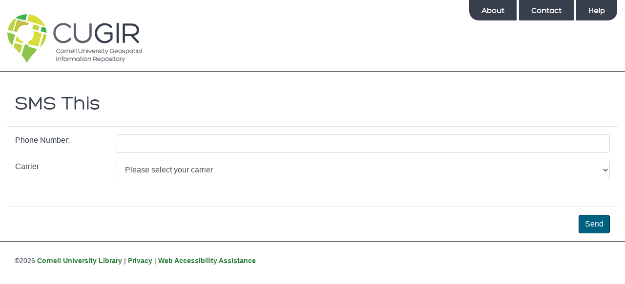

--- FILE ---
content_type: text/html; charset=utf-8
request_url: https://cugir.library.cornell.edu/catalog/cugir-007228/sms
body_size: 2358
content:

<!DOCTYPE html>
<html class="no-js" lang="en">
  <head>
    <meta charset="utf-8">
    <meta http-equiv="Content-Type" content="text/html; charset=utf-8">
    <meta name="viewport" content="width=device-width, initial-scale=1, shrink-to-fit=no">
    <meta name="geoblacklight-version" content="4.4.2">

    <!-- Internet Explorer use the highest version available -->
    <meta http-equiv="X-UA-Compatible" content="IE=edge">

    <title>CUGIR</title>
    <script>
      document.querySelector('html').classList.remove('no-js');
    </script>
    <link href="https://cugir.library.cornell.edu/catalog/opensearch.xml" title="CUGIR" type="application/opensearchdescription+xml" rel="search" />
    <link rel="icon" type="image/x-icon" href="/assets/favicon-bbce17288037704e4ad761a7d8b50ccd2cda4f7f806a98b5c6c022c3712b8e43.ico" />
    <link rel="stylesheet" href="/assets/application-22d3494190a0bdfe943fa07735e0755d03617a32ab686935bb4a409fbdac4c08.css" media="all" data-turbo-track="reload" />
    <script src="/assets/application-c25d3b4c71da39240ea3cf44e0a9ba229e4e29b3559bc98e2b708c5bbb0e1f48.js" data-turbo-track="reload"></script>

    

    

    <link rel="preconnect" href="https://fonts.googleapis.com">
    <link rel="preconnect" href="https://fonts.gstatic.com" crossorigin>
    <link rel="stylesheet" href="https://fonts.googleapis.com/css2?family=Open+Sans&amp;display=swap" />

    <meta name="csrf-param" content="authenticity_token" />
<meta name="csrf-token" content="w4iZiz9h3PxvFmhklv8IEQOep54gdKvwjKUYhZuwkDNmuQSEh6SeIKOoX9NgYJCxfVt6tam5CwxfRuTR3OF3Pw" />
    

    <!-- Matomo -->
<script>
  var _paq = window._paq = window._paq || [];
  /* tracker methods like "setCustomDimension" should be called before "trackPageView" */
  _paq.push(['trackPageView']);
  _paq.push(['enableLinkTracking']);
  (function() {
    var u="https://webstats.library.cornell.edu/";
    _paq.push(['setTrackerUrl', u+'matomo.php']);
    _paq.push(['setSiteId', "71"]);
    var d=document, g=d.createElement('script'), s=d.getElementsByTagName('script')[0];
    g.async=true; g.src=u+'matomo.js'; s.parentNode.insertBefore(g,s);
  })();
</script>
<!-- End Matomo Code -->

    <!-- START kek245 - SiteImprove Usability Code -->
<script type="text/javascript">
  /*<![CDATA[*/
  (function() {
      var sz = document.createElement('script'); sz.type = 'text/javascript'; sz.async = true;
      sz.src = '//siteimproveanalytics.com/js/siteanalyze_6120104.js';
      var s = document.getElementsByTagName('script')[0]; s.parentNode.insertBefore(sz, s);
  })();
  /*]]>*/
</script>
<!-- END kek245 - SiteImprove Usability Code -->

  </head>
  <body class="blacklight-catalog blacklight-catalog-sms">
    <nav id="skip-link" role="navigation" aria-label="Skip links">
      <a class="element-invisible element-focusable rounded-bottom py-2 px-3" data-turbolinks="false" href="#search_field">Skip to search</a>
      <a class="element-invisible element-focusable rounded-bottom py-2 px-3" data-turbolinks="false" href="#main-container">Skip to main content</a>
      
    </nav>
    <nav id="header-navbar" class="navbar navbar-light navbar-expand-md navbar-static-top">
  <div>
    <a class="navbar-brand" href="/">CUGIR</a>
  </div>
  <button class="navbar-toggler" type="button" data-toggle="collapse" data-target="#navbarNav" aria-controls="navbarNav" aria-expanded="false" aria-label="Toggle navigation">
    <span class="navbar-toggler-icon"></span>
  </button>
  <div class="text-right collapse navbar-collapse" id="navbarNav">
    <div class="navbar-nav row">
      <ul class="nav-primary col-sm-12">
        <li class="nav-item"><a class="nav-link" href="https://cul-it.github.io/cugir-help/about">About</a></li>
        <li class="nav-item"><a class="nav-link" href="https://cornell.libwizard.com/f/cugir-contact-form">Contact</a></li>
        <li class="nav-item"><a class="nav-link" href="https://cul-it.github.io/cugir-help/">Help</a></li>
      </ul>
    </div>
  </div>
</nav>


    <main id="main-container" class="container-fluid" role="main" aria-labelledby="main_content_label">
      <h1 class="sr-only application-heading" id="main_content_label">CUGIR</h1>

      <div class="row">
  <div class="col-md-12">
    <div id="main-flashes" class="">
      <div class="flash_messages">
    
    
    
    
</div>

    </div>
  </div>
</div>


          <div data-blacklight-modal="container">
  

  <div class="modal-header">
    
      <h1 class="modal-title">SMS This</h1>

    <button type="button" class="blacklight-modal-close btn-close close" data-bs-dismiss="modal" data-dismiss="modal" aria-label="Close">
      <span aria-hidden="true" class="visually-hidden">&times;</span>
    </button>
  </div>

      <form data-blacklight-modal="trigger" id="sms_form" class="modal_form" action="/catalog/cugir-007228/sms" accept-charset="UTF-8" method="post"><input type="hidden" name="authenticity_token" value="TF8PcNbTcijzCaHujY3UlI8H2ze6ius9YtDC9PpQdDpw9DBKe9X753tiMVy-_7QoTbBpICw-t_Fses6Uwqf0nw" autocomplete="off" />
<div class="modal-body">
  <div class="flash_messages">
    
    
    
    
</div>

    <div class="form-group row">
      <label class="control-label col-sm-2" for="to">
        Phone Number:
      </label>
      <div class="col-sm-10">
        <input type="tel" name="to" id="to" class="form-control" required="required" />
      </div>
    </div>
    <div class="form-group row">
      <label class="control-label col-sm-2" for="carrier">
        Carrier
      </label>
      <div class="col-sm-10">
          <select name="carrier" id="carrier" class="form-control"><option value="">Please select your carrier</option>
<option value="txt.att.net">AT&amp;T</option>
<option value="message.alltel.com">Alltel</option>
<option value="mms.mycricket.com">Cricket</option>
<option value="msg.fi.google.com">Google Fi</option>
<option value="messaging.nextel.com">Nextel</option>
<option value="messaging.sprintpcs.com">Sprint</option>
<option value="tmomail.net">T Mobile</option>
<option value="vtext.com">Verizon</option>
<option value="vmobl.com">Virgin</option></select><br/>
      </div>

    </div>
</div>
<div class="modal-footer">
<button type="submit" class="btn btn-primary"> Send</button>
</div>
</form>

</div>


    </main>

    <footer>
  <div class="container-fluid">
    <div class="row">
      <div class="col-sm-12">
        &copy;2026 <a href="https://library.cornell.edu">Cornell University Library</a> 
        | <a href="http://www.library.cornell.edu/privacy">Privacy</a> 
        | <a href="https://www.library.cornell.edu/web-accessibility">Web Accessibility Assistance</a>
      </div>
    </div>
  </div>
</footer>

    <div id="blacklight-modal" class="modal fade" tabindex="-1" role="dialog" aria-hidden="true" data-turbo="false">
  <div class="modal-dialog modal-lg" role="document">
    <div class="modal-content">
    </div>
  </div>
</div>

  </body>
</html>
